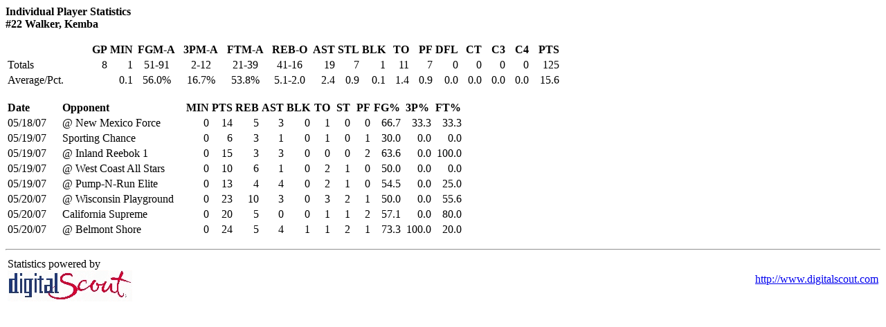

--- FILE ---
content_type: text/html
request_url: http://www.azcactusclassic.com/gamestats07/pr_p0001000240.html
body_size: 898
content:
<html>
<META HTTP-EQUIV="Pragma" CONTENT="no-cache">
<head>
</head>
<body>
<p>
<b>Individual Player Statistics</b><br>
<b>#22 Walker, Kemba</b><br>
</p>
<p>
<table>
<tr>
<th align=left width=110>&nbsp;</th>
<th align=right width=30>GP</th>
<th align=right width=30>MIN</th>
<th align=center width=60>FGM-A</th>
<th align=center width=60>3PM-A</th>
<th align=center width=60>FTM-A</th>
<th align=center width=60>REB-O</th>
<th align=right width=30>AST</th>
<th align=right width=30>STL</th>
<th align=right width=30>BLK</th>
<th align=right width=30>TO</th>
<th align=right width=30>PF</th>
<th align=right width=30>DFL</th>
<th align=right width=30>CT</th>
<th align=right width=30>C3</th>
<th align=right width=30>C4</th>
<th align=right width=40>PTS</th>
</tr>
<tr>
<td align=left>Totals</td>
<td align=right>8</td>
<td align=right>1</td>
<td align=center>51-91</td>
<td align=center>2-12</td>
<td align=center>21-39</td>
<td align=center>41-16</td>
<td align=right>19</td>
<td align=right>7</td>
<td align=right>1</td>
<td align=right>11</td>
<td align=right>7</td>
<td align=right>0</td>
<td align=right>0</td>
<td align=right>0</td>
<td align=right>0</td>
<td align=right>125</td>
</tr>
<tr>
<td align=left>Average/Pct.</td>
<td align=right>&nbsp;</td>
<td align=right>0.1</td>
<td align=center>56.0%</td>
<td align=center>16.7%</td>
<td align=center>53.8%</td>
<td align=center>5.1-2.0</td>
<td align=right>2.4</td>
<td align=right>0.9</td>
<td align=right>0.1</td>
<td align=right>1.4</td>
<td align=right>0.9</td>
<td align=right>0.0</td>
<td align=right>0.0</td>
<td align=right>0.0</td>
<td align=right>0.0</td>
<td align=right>15.6</td>
</tr>
</table>
</p>
<p>
<table>
<tr>
<th align=left width=75>Date</th>
<th align=left width=175>Opponent</th>
<th align=right width=25>MIN</th>
<th align=right width=25>PTS</th>
<th align=right width=25>REB</th>
<th align=right width=25>AST</th>
<th align=right width=25>BLK</th>
<th align=right width=25>TO</th>
<th align=right width=25>ST</th>
<th align=right width=25>PF</th>
<th align=center width=40>FG%</th>
<th align=center width=40>3P%</th>
<th align=center width=40>FT%</th>
</tr>
<tr>
<td align=left>05/18/07</td>
<td align=left>@ New Mexico Force</td>
<td align=right>0</td>
<td align=right>14</td>
<td align=right>5</td>
<td align=right>3</td>
<td align=right>0</td>
<td align=right>1</td>
<td align=right>0</td>
<td align=right>0</td>
<td align=right>66.7</td>
<td align=right>33.3</td>
<td align=right>33.3</td>
</tr>
<tr>
<td align=left>05/19/07</td>
<td align=left>Sporting Chance</td>
<td align=right>0</td>
<td align=right>6</td>
<td align=right>3</td>
<td align=right>1</td>
<td align=right>0</td>
<td align=right>1</td>
<td align=right>0</td>
<td align=right>1</td>
<td align=right>30.0</td>
<td align=right>0.0</td>
<td align=right>0.0</td>
</tr>
<tr>
<td align=left>05/19/07</td>
<td align=left>@ Inland Reebok 1</td>
<td align=right>0</td>
<td align=right>15</td>
<td align=right>3</td>
<td align=right>3</td>
<td align=right>0</td>
<td align=right>0</td>
<td align=right>0</td>
<td align=right>2</td>
<td align=right>63.6</td>
<td align=right>0.0</td>
<td align=right>100.0</td>
</tr>
<tr>
<td align=left>05/19/07</td>
<td align=left>@ West Coast All Stars</td>
<td align=right>0</td>
<td align=right>10</td>
<td align=right>6</td>
<td align=right>1</td>
<td align=right>0</td>
<td align=right>2</td>
<td align=right>1</td>
<td align=right>0</td>
<td align=right>50.0</td>
<td align=right>0.0</td>
<td align=right>0.0</td>
</tr>
<tr>
<td align=left>05/19/07</td>
<td align=left>@ Pump-N-Run Elite</td>
<td align=right>0</td>
<td align=right>13</td>
<td align=right>4</td>
<td align=right>4</td>
<td align=right>0</td>
<td align=right>2</td>
<td align=right>1</td>
<td align=right>0</td>
<td align=right>54.5</td>
<td align=right>0.0</td>
<td align=right>25.0</td>
</tr>
<tr>
<td align=left>05/20/07</td>
<td align=left>@ Wisconsin Playground</td>
<td align=right>0</td>
<td align=right>23</td>
<td align=right>10</td>
<td align=right>3</td>
<td align=right>0</td>
<td align=right>3</td>
<td align=right>2</td>
<td align=right>1</td>
<td align=right>50.0</td>
<td align=right>0.0</td>
<td align=right>55.6</td>
</tr>
<tr>
<td align=left>05/20/07</td>
<td align=left>California Supreme</td>
<td align=right>0</td>
<td align=right>20</td>
<td align=right>5</td>
<td align=right>0</td>
<td align=right>0</td>
<td align=right>1</td>
<td align=right>1</td>
<td align=right>2</td>
<td align=right>57.1</td>
<td align=right>0.0</td>
<td align=right>80.0</td>
</tr>
<tr>
<td align=left>05/20/07</td>
<td align=left>@ Belmont Shore</td>
<td align=right>0</td>
<td align=right>24</td>
<td align=right>5</td>
<td align=right>4</td>
<td align=right>1</td>
<td align=right>1</td>
<td align=right>2</td>
<td align=right>1</td>
<td align=right>73.3</td>
<td align=right>100.0</td>
<td align=right>20.0</td>
</tr>
</table>
</p>
<hr>
<table width=100%>
<tr>
<td align=left width=50%>
Statistics powered by<br>
<img src="powered.gif">
</td>
<td align=right width=50%>
<a href="http://www.digitalscout.com">http://www.digitalscout.com</a>
</td>
</tr>
</table>
</body>
</html>
